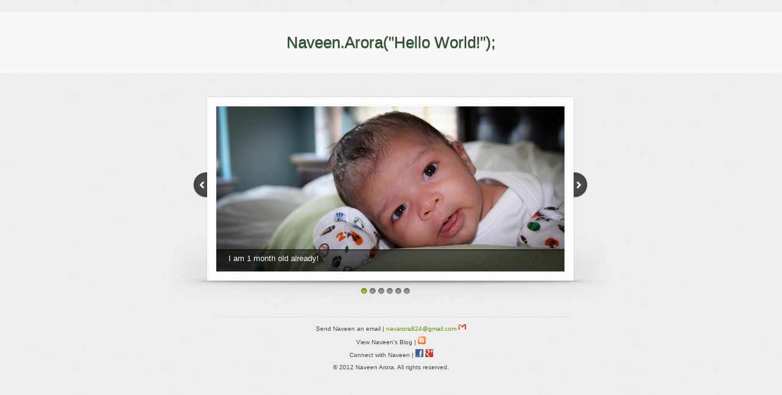

--- FILE ---
content_type: text/html
request_url: http://navarora.com/
body_size: 1317
content:
<!DOCTYPE html>
<html lang="en">
<head>
	<meta charset="utf-8">
	
	<title>Naveen Arora | Welcome</title>
	
	<link rel="stylesheet" href="css/global.css">
	
	<script src="https://ajax.googleapis.com/ajax/libs/jquery/1.5.1/jquery.min.js"></script>
	<script src="js/slides.min.jquery.js"></script>
	<script>
		$(function(){
			$('#slides').slides({
				preload: true,
				preloadImage: 'img/loading.gif',
				play: 5000,
				pause: 2500,
				hoverPause: true,
				animationStart: function(current){
					$('.caption').animate({
						bottom:-35
					},100);
					if (window.console && console.log) {
						// example return of current slide number
						console.log('animationStart on slide: ', current);
					};
				},
				animationComplete: function(current){
					$('.caption').animate({
						bottom:0
					},200);
					if (window.console && console.log) {
						// example return of current slide number
						console.log('animationComplete on slide: ', current);
					};
				},
				slidesLoaded: function() {
					$('.caption').animate({
						bottom:0
					},200);
				}
			});
		});
	</script>
</head>
<body>

    <h1>Naveen.Arora("Hello World!");</h1>

	<div id="container">
		<div id="example">
			<!--<img src="img/new-ribbon.png" width="112" height="112" alt="New Ribbon" id="ribbon">-->
			<div id="slides">
				<div class="slides_container">
					<div class="slide">
						<img src="pics\Nav00.JPG" width="570" height="270" alt="Slide 1">
						<div class="caption" style="bottom:0">
							<p>I am 1 month old already!</p>
						</div>
					</div>
                    <div class="slide">
						<img src="pics\Nav01.JPG" width="570" height="270" alt="Slide 1">
						<div class="caption" style="bottom:0">
							<p>8/24/2012 - I have arrived!</p>
						</div>
					</div>
					<div class="slide">
						<img src="pics\Nav02.JPG" width="570" height="270" alt="Slide 2">
						<div class="caption">
							<p>Home from the hospital</p>
						</div>
					</div>
					<div class="slide">
						<img src="pics\Nav03.JPG" width="570" height="270" alt="Slide 3">
						<div class="caption">
							<p>&ldquo;Hi-five!&ldquo;</p>
						</div>
					</div>
					<div class="slide">
						<img src="pics\Nav04.JPG" width="570" height="270" alt="Slide 4">
						<div class="caption">
							<p>&ldquo;Seen the world for a week now, time for a break.&ldquo;</p>
						</div>
					</div>
					<div class="slide">
						<img src="pics\Nav05.JPG" width="570" height="270" alt="Slide 5">
						<div class="caption">
							<p>Two weeks and counting...Check out my blog and Friend Me on Facebook below!</p>
						</div>
					</div>
				</div>
				<a href="#" class="prev"><img src="img/arrow-prev.png" width="24" height="43" alt="Arrow Prev"></a>
				<a href="#" class="next"><img src="img/arrow-next.png" width="24" height="43" alt="Arrow Next"></a>
			</div>
			<img src="img/example-frame.png" width="739" height="341" alt="Example Frame" id="frame">
		</div>
		<div id="footer">
			<p>Send Naveen an email | <a href="mailto:navarora824" >navarora824@gmail.com <img src="img/gmail_logo.jpg" width="13"/> </a></p>
			<p>View Naveen's Blog | <a href="http://navarora.blogspot.com/" target="_blank"> <img src="img/blogger_logo.png" width="13"/> </a> </p>
			<p>Connect with Naveen | <a href="http://www.facebook.com/naveen.arora.71653" target="_blank"><img src="img/f_logo.jpg" width="13"/></a> <a href="http://plus.google.com/106443351474137221096" target="_blank"><img src="img/google-plus-logo.png" width="13"/></a> </p>
            <p>&copy; 2012 Naveen Arora</a>. All rights reserved.</p>
		</div>
	</div>
</body>
</html>
